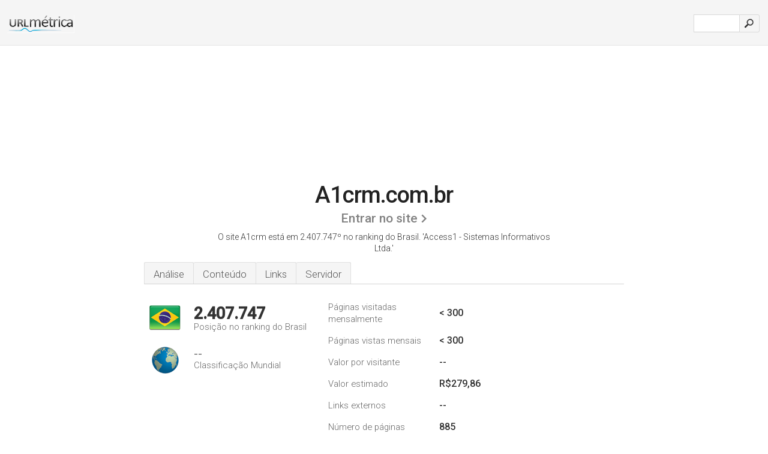

--- FILE ---
content_type: text/html; charset=UTF-8
request_url: http://1-urlm.com.br/www.a1crm.com.br
body_size: 3470
content:
<!DOCTYPE html PUBLIC "-//W3C//DTD XHTML 1.0 Strict//EN" "http://www.w3.org/TR/xhtml1/DTD/xhtml1-strict.dtd"><html xmlns="http://www.w3.org/1999/xhtml">




<head><meta http-equiv="Content-Type" content="text/html; charset=utf-8" /><meta name="robots" content="noindex,follow" /><title>www.A1crm.com.br - Access1 - Sistemas Informativos Ltda</title><meta name="description" content="No Brasil, o site A1crm.com.br está em 2.407.747&ordm; no ranking, com uma estimativa de < 300 visitantes por mês. Clique aqui para verificar outros dados sobre este site." /><meta name="keywords" content="a1crm.com.br, a1crm" />
<link rel="stylesheet" type="text/css" href="http://fonts.googleapis.com/css?family=Roboto:300,500" />
<link href="http://www.img-urlm.com/css/style_all_base_nhr.css" type="text/css" rel="stylesheet" />



<link rel="icon" type="image" href="http://www.img-urlm.com/favicon.ico"/></head><body><div class="main_wrapper"><div class="main_header">
<div class="header_logo_br"><a href="http://urlm.com.br/"><img src="http://www.img-urlm.com/images/br/logo.gif" /></a></div>
<div class="search_div_main">
<div class="input_div">
<form method="post" action="http://urlm.com.br/" id="check">
<input type="hidden" name="action" value="fetch_statistics" />
    <div id="masthead-search"> 
          <input type="text" name="url" id="url" value="" class="url" />
        </div>
    </div>    
<input class="submit" type="submit" value=""/>
</form>
    </div>
<div class="header_right_part">
</div>
</div><div class="page_middle_part_border"><div class="page_middle_part"><div class="page_right_part">
<div class="divimg">

<img class="img_thumbshot_image" src="http://www.img-urlm.com/i/a1crm.com.br.jpg" />

</div>
</div><div class="page_left_part"><div class="heading_div"><div class="h1top_div"><span>A1crm.com.br</span></div>




<div class="em_f_div"><em class="f_sixteen_www"><a target="_blank" rel="nofollow" class="a_sixteen_gtn_sub" href="http://www.a1crm.com.br" />Entrar no site</a></em></div>



<p class="para_sent_top">O site A1crm está em 2.407.747&ordm; no ranking do Brasil. 'Access1 - Sistemas Informativos Ltda.'</p></div><div class="content_tabs"><ul class="idTabs"><li class="sum"><a href="#web">Análise</a></li><li><a href="#content_t">Conteúdo</a></li><li><a href="#links_two">Links</a></li><li><a href="#server_two">Servidor</a></li></ul></div><div id="summary"><div class="content_one_left"><p style="background: url('http://www.img-urlm.com/images/br.gif') no-repeat scroll left bottom transparent;" class="pfirst"><span class="pfirstspanone">2.407.747</span><span class="pfirstspantwo">Posição no ranking do Brasil</span></p><p style="background: url('http://www.img-urlm.com/images/globe.gif') no-repeat scroll left bottom transparent;" class="psecond"><span class="psecondspanone">--</span><span class="pfirstspantwo">Classificação Mundial</span></p></div><div class="content_one_right"><table class="white_main"><tbody><tr><td class="wh_one">Páginas visitadas mensalmente</td><td class="wh_two">< 300</td><td class="wh_three"></td></tr><tr><td class="wh_one">Páginas vistas mensais </td><td class="wh_two">< 300</td><td class="wh_three"></td></tr><tr><td class="wh_one">Valor por visitante</td><td class="wh_two">--</td><td class="wh_three"></td></tr><tr><td class="wh_one">Valor estimado</td><td class="wh_two">R$279,86</td><td class="wh_three"></td></tr><tr><td class="wh_one">Links externos</td><td class="wh_two">--</td><td class="wh_three"></td></tr><tr><td class="wh_one">Número de páginas</td><td class="wh_two">885</td><td class="wh_three"></td></tr></tbody></table></div><div style="clear: both;"></div><div class="content_disclaim"><p class="disclaim"> Última Atualização: 08/06/2019 . Dados estimados, leia o aviso de isenção.</p></div></div><div id="web"><span id="content_t">Conteúdo</span><h1>www.A1crm.com.br</h1><ul class="links_ul"><li class="special_top"><span>Páginas populares</span></li><li class="ulb"><a rel="nofollow" href="/g/c/a/537669" />a1crm.com.br</a> Perfil Resumido - Access1 - A Fonte de Informação </li><li class="ulb"><a rel="nofollow" href="/g/c/a/537670" />a1crm.com.br</a> Cases - Access1 - A Fonte de Informação </li><li class="ulb"><a rel="nofollow" href="/g/c/a/537671" />a1crm.com.br</a> Empresa - Access1 - A Fonte de Informação </li><li class="ulb"><a rel="nofollow" href="/g/c/a/537672" />a1crm.com.br</a> Serviços - Access1 - A Fonte de Informação </li></ul><span id="links_two">Links</span><ul class="links_ul"><li class="special_top"><span>Links para dentro </span></li><li class="ulb"><a rel="nofollow" href="/g/u/a/726646" /> access1.com.br</a> Access1 - A Fonte de Informação</li><li class="ulb"><a rel="nofollow" href="/g/u/a/726646" /> access1.com.br</a> Access1 - A Fonte de Informação</li></ul><span id="server_two">Servidor</span><table class="content_table_main"><tr class="tdblue"><td colspan="2">Localização do Servidor</td></tr><tr><td class="maptexttd"> Brasil <br /> -15.78, -47.92</td><td class="maptexttdtwo"><div style="width: 100%; height:100px;" class="google-map" data-lat="-15.78" data-lng=" -47.92"></div></td></tr></table><p class="fct">Os 3 nameservers são <i>ns1.a1crm.com.br</i>, <i>ns2.a1crm.com.br</i>, e <i>ns3.a1crm.com.br</i>. é onde o servidor Apache está localizado. O seu Endereço IP é 187.45.193.214.</p><p class="bpad"><font class="ptab">IP:</font> 187.45.193.214</p><p class="bpad"><font class="ptab">Servidor web:</font> Apache</p><p class="bpad"><font class="ptab">Codificação:</font> iso-8859-1</p></div><div id="server_three"><table class="content_table_main"><tr class="tdblue"><td> PING (187.45.193.214) 56(84) bytes of data.</td><td class="tdwidth"></td></tr><tr><td>64 bytes from hm2886.locaweb.com.br (187.45.193.214): icmp_req=1 ttl=48 </td><td class="tdwidth">183 ms</td></tr><tr><td>64 bytes from hm2886.locaweb.com.br (187.45.193.214): icmp_req=2 ttl=48 </td><td class="tdwidth">185 ms</td></tr><tr><td>64 bytes from hm2886.locaweb.com.br (187.45.193.214): icmp_req=3 ttl=48 </td><td class="tdwidth">176 ms</td></tr><tr><td></td><td class="tdwidth"></td></tr><tr><td>--- ping statistics ---</td><td class="tdwidth"></td></tr><tr><td>3 packets transmitted, 3 received, 0% packet loss, time 2002ms</td><td class="tdwidth"></td></tr><tr><td>rtt min/avg/max/mdev = 176.463/181.864/185.183/3.884 ms</td><td class="tdwidth"></td></tr><tr><td>rtt min/avg/max/mdev = 176.463/181.864/185.183/3.884 ms</td></tr></table><p class="fct">O teste de velocidade feito com ping teve um tempo de 183 ms.</p><table class="content_table_main"><tr class="tdblue"><td colspan="2">Configuração do Servidor</td></tr><tr><th> Date:</th><td>-- </td></tr><tr><th>Server:</th><td>Apache </td></tr><tr><th>Last-Modified:</th><td>-- </td></tr><tr><th>ETag:</th><td>"81a728-b3a-43b880d259340" </td></tr><tr><th>Accept-Ranges:</th><td>bytes </td></tr><tr><th>Content-Length:</th><td>2874 </td></tr><tr><th>Connection:</th><td>close </td></tr><tr><th>Content-Type:</th><td>text/html</td></tr></table></div></div></div></div><div class="main_footer">

<div id="container4">
	<div id="container3">
		<div id="container2">
			<div id="container1">
				<div id="col1">
                    
                                        
				</div>
				<div id="col2">
<ul>

<li><a href="/remove/">Remover site</a></li>
<li><a href="http://urlm.com.br/legal/#privacy">Política de Privacidade</a></li>
</ul>
				</div>
				<div id="col3">
                <ul>
<li><a href="http://urlm.com.br/legal/#contact">Contato</a> &nbsp;</li>
</ul>

				</div>
				<div id="col4">
					<ul>
				
                        <li>&copy; 2026</li>
					</ul>
			</div>
			</div>
		</div>
	</div>
</div>

<div id="clear"></div>

</div>


</div><script src="//ajax.googleapis.com/ajax/libs/jquery/2.1.3/jquery.min.js"></script>

<script>
    $(function() {
        $("img").unveil(50);
    });
</script>
 

<script src="//upulse.co/js/jquery.unveil.combined.lazy-load-google-maps.js"></script>
<script>

	;( function( $, window, document, undefined )
	{
		var $window			= $( window ),
			mapInstances	= [],
			$pluginInstance	= $( '.google-map' ).lazyLoadGoogleMaps(
			{
				callback: function( container, map )
				{
					var $container	= $( container ),
						center		= new google.maps.LatLng( $container.attr( 'data-lat' ), $container.attr( 'data-lng' ) );

					map.setOptions({ zoom: 10, center: center, scrollwheel: false });
					new google.maps.Marker({ position: center, map: map });

					$.data( map, 'center', center );
					mapInstances.push( map );

					var updateCenter = function(){ $.data( map, 'center', map.getCenter() ); };
					google.maps.event.addListener( map, 'dragend', updateCenter );
					google.maps.event.addListener( map, 'zoom_changed', updateCenter );
					google.maps.event.addListenerOnce( map, 'idle', function(){ $container.addClass( 'is-loaded' ); });
				}
			});

		$window.on( 'resize', $pluginInstance.debounce( 1000, function()
		{
			$.each( mapInstances, function()
			{
				this.setCenter( $.data( this, 'center' ) );
			});
		}));

	})( jQuery, window, document );

</script>


<script type="text/javascript">
var sc_project=7474003; 
var sc_invisible=1; 
var sc_security="ceb3f863"; 
var scJsHost = (("https:" == document.location.protocol) ?
"https://secure." : "http://www.");
document.write("<sc"+"ript type='text/javascript' src='" +
scJsHost+
"statcounter.com/counter/counter.js'></"+"script>");
</script>


<script>
  (function(i,s,o,g,r,a,m){i['GoogleAnalyticsObject']=r;i[r]=i[r]||function(){
  (i[r].q=i[r].q||[]).push(arguments)},i[r].l=1*new Date();a=s.createElement(o),
  m=s.getElementsByTagName(o)[0];a.async=1;a.src=g;m.parentNode.insertBefore(a,m)
  })(window,document,'script','https://www.google-analytics.com/analytics.js','ga');

  ga('create', 'UA-27555353-1', 'auto');
  ga('send', 'pageview');

</script>


</body></html> 